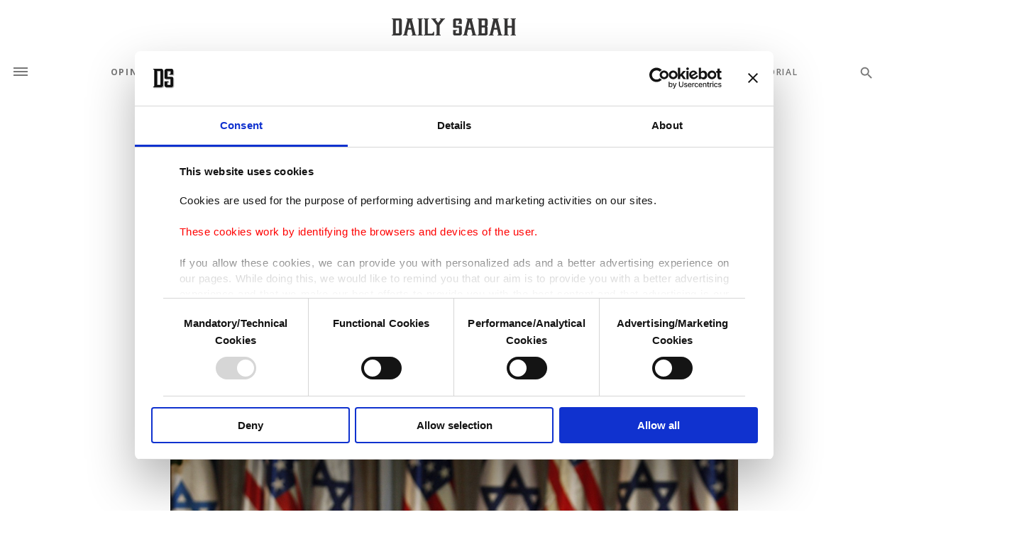

--- FILE ---
content_type: text/html; charset=UTF-8
request_url: https://www.dailysabah.com/article_count/1030392
body_size: -85
content:
Article Id: 1030392- Visit_count: 4</br>counter_mod: 10<br> mod: 4